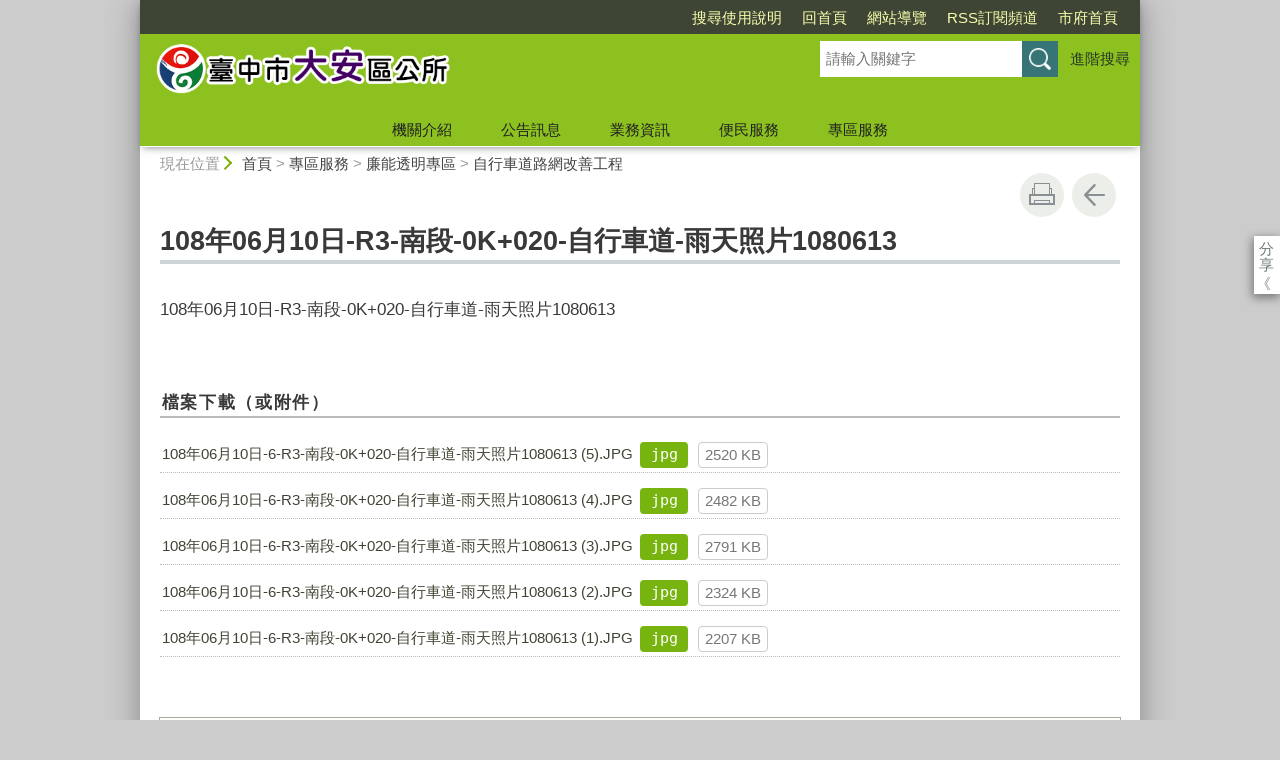

--- FILE ---
content_type: text/html; charset=utf-8
request_url: https://www.daan.taichung.gov.tw/1910456/post
body_size: 59838
content:

<!doctype html>
<html lang="zh-Hant" class="no-js">
<head>
    <base href="/1910456/post">
    <meta name="viewport" content="width=device-width, initial-scale=1">
    <meta name="google-signin-client_id" content="YOUR_CLIENT_ID.apps.googleusercontent.com">
    <meta charset="utf-8">
    <meta property="og:title" content="108年06月10日-R3-南段-0K+020-自行車道-雨天照片1080613" />
    <meta property="og:type" content="website" />
    <meta property="og:url" content="https://www.daan.taichung.gov.tw/983279/983447/1710322/自行車道路網改善工程/1910456" />
    <meta property="og:image" content="https://www.daan.taichung.gov.tw/mainData/images/sharefb.jpg" />
    <meta property="og:image:width" content="400" />
    <meta property="og:image:height" content="300" />
    <meta property="og:site_name" content="臺中市大安區公所" />
    <meta property="og:description" content="108年06月10日-R3-南段-0K+020-自行車道-雨天照片1080613" />

    <link rel="canonical" href="https://www.daan.taichung.gov.tw/983279/983447/1710322/自行車道路網改善工程/1910456">

    <title>臺中市大安區公所-自行車道路網改善工程-108年06月10日-R3-南段-0K+020-自行車道-雨天照片1080613</title>
    <link href="/unitData/css/layout.css" rel="stylesheet" type="text/css">
    <link href="/unitData/css/styleB.css" rel="stylesheet" type="text/css">
    <link href="/unitData/css/jStyle.css" rel="stylesheet" type="text/css">
    <link media="print" href="/unitData/css/print.css" rel="stylesheet" type="text/css">
    <script type="text/javascript" src="/Content/js/jquery-3.7.1.min.js"></script>
    <script src="/Content/jquery-ui-1.13.2/jquery-ui.min.js"></script>
    <link href="/Content/jquery-ui-1.13.2/jquery-ui.min.css" rel="stylesheet" />

    <link href="/unitData/vendor/scrolltable/jquery.scroltable.min.css" rel="stylesheet" type="text/css">
    <script type="text/javascript" src="/unitData/vendor/scrolltable/jquery.scroltable.min.js"></script>
    <link href="/unitData/css/table.css" rel="stylesheet" type="text/css">
    <link href="/unitData/css/custom.css" rel="stylesheet" type="text/css">

    <!--calendar js-->
    <link rel="stylesheet" type="text/css" href="/bureauData/css/calendar-win2k-1.css">
    <script type="text/javascript" src="/bureauData/js/calendar.js"></script>
    <script type="text/javascript" src="/bureauData/js/calendar-en.js"></script>
    <script type="text/javascript" src="/bureauData/js/calendar-big5-utf8.js"></script>
    <script type="text/javascript" src="/bureauData/js/calendar-setup.js"></script>
    

<!-- Global site tag (gtag.js) - Google Analytics -->
<script async src="https://www.googletagmanager.com/gtag/js?id=G-KD85MLKT2V"></script>
<script>
  window.dataLayer = window.dataLayer || [];
  function gtag(){dataLayer.push(arguments);}
  gtag('js', new Date());

  gtag('config', 'G-KD85MLKT2V');
</script>
    <script>
        (function (w, d, s, l, i) {
            w[l] = w[l] || []; w[l].push({
                'gtm.start':
                    new Date().getTime(), event: 'gtm.js'
            }); var f = d.getElementsByTagName(s)[0],
                j = d.createElement(s), dl = l != 'dataLayer' ? '&l=' + l : ''; j.async = true; j.src =
                    '//www.googletagmanager.com/gtm.js?id=' + i + dl; f.parentNode.insertBefore(j, f);
        })(window, document, 'script', 'dataLayer', 'GTM-TQRGQ2');</script>
</head>
<body>
    <a id="goCenter" class="goCenter" href="#center" tabindex="0">按Enter到主內容區</a>
    

<aside class="sidebar">
            <button aria-label="關閉" type="button" class="sidebarClose"></button>
</aside>

<div class="main">
    <header class="header" id="header">
        <a class="accesskey" href="#aU" id="aU" accesskey="U" title="網站標題區">:::</a>

<noscript>
    『您的瀏覽器不支援JavaScript功能，若網頁功能無法正常使用時，請開啟瀏覽器JavaScript狀態』
</noscript>
<script src="https://www.google.com/jsapi" type="text/javascript"></script>
<h1>
    <a title="臺中市大安區公所" href="http://www.daan.taichung.gov.tw/"><img src="/media/193889/logo3.png" alt="臺中市大安區公所"></a>
</h1>
<nav class="navigation" aria-label="navigation">
    <ul>
                <li>
                    <a href="http://www.im.taichung.gov.tw/23445/23454/23731/" title="搜尋使用說明(另開新視窗)" target="_blank">搜尋使用說明</a>
                </li>
                <li>
                    <a href="http://www.daan.taichung.gov.tw/" title="回首頁" target="_self">回首頁</a>
                </li>
                <li>
                    <a href="http://www.daan.taichung.gov.tw/983536/983608/" title="網站導覽" target="_self">網站導覽</a>
                </li>
                <li>
                    <a href="https://www.daan.taichung.gov.tw/983536/983626/" title="RSS訂閱頻道" target="_self">RSS訂閱頻道</a>
                </li>
                <li>
                    <a href="http://www.taichung.gov.tw/" title="市府首頁(另開新視窗)" target="_blank">市府首頁</a>
                </li>
    </ul>
</nav>






<section class="search">
    <div class="keywordHot">
        <ul>
        </ul>
    </div>
        <form id="frmsearch" action="https://www.daan.taichung.gov.tw/983536/983596/" method="get" target="_self" onsubmit="javascript: if (document.getElementById('q').value == '請輸入關鍵字') return false; doPost()">
            <input type="text" id="q" name="q" value="" placeholder="請輸入關鍵字" accesskey="S" title="網站搜尋" onkeyup="search(this)" />
            <input type="submit" id="" name="" value="查詢" title="查詢">
            <a class="btnAdv" href="https://www.google.com.tw/advanced_search?hl=zh-TW&as_q=&num=100&as_sitesearch=www.daan.taichung.gov.tw:10000" title="進階搜尋(另開新視窗)" target="_blank">進階搜尋</a>
        </form>
</section>
<button aria-label="選單" class="sidebarCtrl" title="選單">選單</button>
<button aria-label="查詢" class="searchCtrl" title="查詢">查詢</button>

<script>
    document.getElementById("header").style.backgroundImage = "url('')";
</script>
<nav class="menu" aria-label="menu">
    <ul>
                <li>
                    <a href="/983281/Normalnodelist" target="_self" title="機關介紹">機關介紹</a>
                            <ul>

                                    <li>
                                        <a href="/983279/983281/983283/2262963/post" target="_self" title="首長簡介">首長簡介</a>

                                    </li>
                                    <li>
                                        <a href="/983285/Nodelist" target="_self" title="認識大安">認識大安</a>

                                            <ul>
                                                    <li>
                                                        <a href="/983287/Lpsimplelist" target="_self" title="歷史沿革">歷史沿革</a>
                                                    </li>
                                                    <li>
                                                        <a href="/983289/Lpsimplelist" target="_self" title="地理環境">地理環境</a>
                                                    </li>
                                                    <li>
                                                        <a href="http://demographics.taichung.gov.tw/Demographic//Web/Demographic_22.aspx" target="_blank" title="人口概況(另開新視窗)">人口概況</a>
                                                    </li>
                                                    <li>
                                                        <a href="/983279/983281/983285/983293/1704620/post" target="_self" title="產業發展">產業發展</a>
                                                    </li>
                                                    <li>
                                                        <a href="/983295/Lpsimplelist" target="_self" title="民俗活動">民俗活動</a>
                                                    </li>
                                                    <li>
                                                        <a href="/1355723/Nodelist" target="_self" title="觀光休閒">觀光休閒</a>
                                                    </li>
                                                    <li>
                                                        <a href="/983279/983281/983285/1724719/1724738/post" target="_self" title="自然與人文">自然與人文</a>
                                                    </li>
                                                    <li>
                                                        <a href="/983422/EBookList" target="_self" title="線上電子書">線上電子書</a>
                                                    </li>
                                                    <li>
                                                        <a href="/2016273/Lpsimplelist" target="_self" title="大安鄉志78年版">大安鄉志78年版</a>
                                                    </li>
                                                    <li>
                                                        <a href="/983279/983281/983285/1355738/1355740/post" target="_self" title="本區相關雙語詞彙">本區相關雙語詞彙</a>
                                                    </li>
                                            </ul>
                                    </li>
                                    <li>
                                        <a href="/983279/983281/983297/1320332/post" target="_self" title="組織架構">組織架構</a>

                                    </li>
                                    <li>
                                        <a href="/983299/Lpsimplelist" target="_self" title="業務職掌">業務職掌</a>

                                    </li>
                                    <li>
                                        <a href="/983279/983281/983301/1320354/post" target="_self" title="機關位置">機關位置</a>

                                    </li>
                                    <li>
                                        <a href="/983279/983281/983303/1320357/post" target="_self" title="交通資訊">交通資訊</a>

                                    </li>
                                    <li>
                                        <a href="/983279/983281/983306/1320360/post" target="_self" title="服務時間">服務時間</a>

                                    </li>
                                    <li>
                                        <a href="/983279/983281/1726123/2606116/post" target="_self" title="未來展望">未來展望</a>

                                    </li>
                            </ul>

                </li>
                <li>
                    <a href="/983309/Normalnodelist" target="_self" title="公告訊息">公告訊息</a>
                            <ul>

                                    <li>
                                        <a href="/983312/Lpsimplelist" target="_self" title="最新消息">最新消息</a>

                                    </li>
                                    <li>
                                        <a href="/983315/Lpsimplelist" target="_self" title="最新活動">最新活動</a>

                                    </li>
                                    <li>
                                        <a href="/983318/Lpsimplelist" target="_self" title="招標資訊">招標資訊</a>

                                    </li>
                                    <li>
                                        <a href="/983279/983309/983321/3863493/post" target="_self" title="機關徵才">機關徵才</a>

                                    </li>
                                    <li>
                                        <a href="/983279/983309/983372/1321126/post" target="_self" title="政府公開資訊">政府公開資訊</a>

                                    </li>
                            </ul>

                </li>
                <li>
                    <a href="/983327/Normalnodelist" target="_self" title="業務資訊">業務資訊</a>
                            <ul>

                                    <li>
                                        <a href="/983336/Lpsimplelist" target="_self" title="施政計畫">施政計畫</a>

                                    </li>
                                    <li>
                                        <a href="/983348/Lpsimplelist" target="_self" title="預算及決算">預算及決算</a>

                                    </li>
                                    <li>
                                        <a href="/983330/Lpsimplelist" target="_self" title="重點業務介紹">重點業務介紹</a>

                                    </li>
                                    <li>
                                        <a href="/983333/Lpsimplelist" target="_self" title="市政重大政策宣導">市政重大政策宣導</a>

                                    </li>
                                    <li>
                                        <a href="/1725681/Lpsimplelist" target="_self" title="施政亮點與重要建設">施政亮點與重要建設</a>

                                    </li>
                                    <li>
                                        <a href="/2542057/Lpsimplelist" target="_self" title="機關辦理政策宣導之執行情形">機關辦理政策宣導之執行情形</a>

                                    </li>
                            </ul>

                </li>
                <li>
                    <a href="/983387/Normalnodelist" target="_self" title="便民服務">便民服務</a>
                            <ul>

                                    <li>
                                        <a href="https://talk.taichung.gov.tw/" target="_blank" title="市政信箱(另開新視窗)">市政信箱</a>

                                    </li>
                                    <li>
                                        <a href="https://eservices.taichung.gov.tw/" target="_blank" title="服務e櫃檯(另開新視窗)">服務e櫃檯</a>

                                    </li>
                                    <li>
                                        <a href="/983397/Lpsimplelist" target="_self" title="調解業務">調解業務</a>

                                    </li>
                                    <li>
                                        <a href="/983407/Lpsimplelist" target="_self" title="下載專區">下載專區</a>

                                    </li>
                                    <li>
                                        <a href="/983352/Lpsimplelist" target="_self" title="常見問答">常見問答</a>

                                    </li>
                                    <li>
                                        <a href="/983279/983387/983412/1321446/post" target="_self" title="里長介紹">里長介紹</a>

                                    </li>
                                    <li>
                                        <a href="/983279/983387/1483458/1483487/post" target="_self" title="社區發展協會理事長、常務監事、總幹事介紹">社區發展協會理事長、常務監事、總幹事介紹</a>

                                    </li>
                                    <li>
                                        <a href="/1475684/Lpsimplelist" target="_self" title="歷任鄉長及鄉民代表主席、副主席">歷任鄉長及鄉民代表主席、副主席</a>

                                    </li>
                                    <li>
                                        <a href="https://www.facebook.com/%E8%87%BA%E4%B8%AD%E5%B8%82%E5%A4%A7%E5%AE%89%E5%8D%80%E5%85%AC%E6%89%80-506754166074824/" target="_blank" title="大安區公所粉絲頁(另開新視窗)">大安區公所粉絲頁</a>

                                    </li>
                                    <li>
                                        <a href="/983417/Lpsimplelist" target="_self" title="各機關電話">各機關電話</a>

                                    </li>
                                    <li>
                                        <a href="/983427/Lpsimplelist" target="_self" title="活動相簿">活動相簿</a>

                                    </li>
                                    <li>
                                        <a href="/983432/lpvedio" target="_self" title="影音專區">影音專區</a>

                                    </li>
                                    <li>
                                        <a href="/983442/Lpsimplelist" target="_self" title="相關連結">相關連結</a>

                                    </li>
                            </ul>

                </li>
                <li>
                    <a href="/983447/Normalnodelist" target="_self" title="專區服務">專區服務</a>
                            <ul>

                                    <li>
                                        <a href="/2168885/Nodelist" target="_self" title="統計專區">統計專區</a>

                                            <ul>
                                                    <li>
                                                        <a href="https://govstat.taichung.gov.tw/TCSTAT/Page/kcg13b.aspx" target="_blank" title="公務統計方案(另開新視窗)">公務統計方案</a>
                                                    </li>
                                                    <li>
                                                        <a href="https://govstat.taichung.gov.tw/TCSTAT/page/kcg08.aspx" target="_blank" title="公務統計報表(另開新視窗)">公務統計報表</a>
                                                    </li>
                                                    <li>
                                                        <a href="/983279/983447/2168885/2168892/2679621/post" target="_self" title="預告統計資料發布時間表">預告統計資料發布時間表</a>
                                                    </li>
                                                    <li>
                                                        <a href="/2168893/Lpsimplelist" target="_self" title="統計刊物">統計刊物</a>
                                                    </li>
                                                    <li>
                                                        <a href="/2168895/Lpsimplelist" target="_self" title="統計分析及通報">統計分析及通報</a>
                                                    </li>
                                                    <li>
                                                        <a href="/2563011/Lpsimplelist" target="_self" title="視覺化互動式統計圖表">視覺化互動式統計圖表</a>
                                                    </li>
                                                    <li>
                                                        <a href="https://www.dbas.taichung.gov.tw/16985/Normalnodelist" target="_blank" title="統計相關網站連結(另開新視窗)">統計相關網站連結</a>
                                                    </li>
                                                    <li>
                                                        <a href="/3397373/Nodelist" target="_self" title="性別統計專區">性別統計專區</a>
                                                    </li>
                                            </ul>
                                    </li>
                                    <li>
                                        <a href="/983452/Nodelist" target="_self" title="防災專區">防災專區</a>

                                            <ul>
                                                    <li>
                                                        <a href="/1404267/Lpsimplelist" target="_self" title="防災宣導">防災宣導</a>
                                                    </li>
                                                    <li>
                                                        <a href="/1986434/Lpsimplelist" target="_self" title="地震演練專區">地震演練專區</a>
                                                    </li>
                                                    <li>
                                                        <a href="/1686795/Lpsimplelist" target="_self" title="相關災害防救網站連結">相關災害防救網站連結</a>
                                                    </li>
                                                    <li>
                                                        <a href="/983279/983447/983452/1703810/1704058/post" target="_self" title="大安區災害應變中心資訊">大安區災害應變中心資訊</a>
                                                    </li>
                                                    <li>
                                                        <a href="/983458/Lpsimplelist" target="_self" title="大安區災害應變中心流程">大安區災害應變中心流程</a>
                                                    </li>
                                                    <li>
                                                        <a href="/983279/983447/983452/983464/1381653/post" target="_self" title="大安區簡易疏散避難地圖">大安區簡易疏散避難地圖</a>
                                                    </li>
                                                    <li>
                                                        <a href="/1680098/Lpsimplelist" target="_self" title="大安區避難收容處所資訊">大安區避難收容處所資訊</a>
                                                    </li>
                                                    <li>
                                                        <a href="/2142208/Lpsimplelist" target="_self" title="大安區防災整備及應變作為">大安區防災整備及應變作為</a>
                                                    </li>
                                                    <li>
                                                        <a href="/983279/983447/983452/1703818/1704135/post" target="_self" title="大安區災害防救相關計畫及法規">大安區災害防救相關計畫及法規</a>
                                                    </li>
                                                    <li>
                                                        <a href="/983279/983447/983452/983470/1322638/post" target="_self" title="臺中市區級災害應變中心作業要點">臺中市區級災害應變中心作業要點</a>
                                                    </li>
                                                    <li>
                                                        <a href="/2803303/Lpsimplelist" target="_self" title="防災社區推動">防災社區推動</a>
                                                    </li>
                                                    <li>
                                                        <a href="/2803306/Nodelist" target="_self" title="轄區機關通訊連結">轄區機關通訊連結</a>
                                                    </li>
                                                    <li>
                                                        <a href="/983279/983447/983452/3222538/3305492/post" target="_self" title="防救災物資">防救災物資</a>
                                                    </li>
                                            </ul>
                                    </li>
                                    <li>
                                        <a href="/1699669/Nodelist" target="_self" title="內部控制">內部控制</a>

                                            <ul>
                                                    <li>
                                                        <a href="/983279/983447/1699669/1699672/1706032/post" target="_self" title="內部控制制度">內部控制制度</a>
                                                    </li>
                                                    <li>
                                                        <a href="/983279/983447/1699669/1699930/1706048/post" target="_self" title="相關法令">相關法令</a>
                                                    </li>
                                            </ul>
                                    </li>
                                    <li>
                                        <a href="/983482/Nodelist" target="_self" title="檔案應用專區">檔案應用專區</a>

                                            <ul>
                                                    <li>
                                                        <a href="/983488/Lpsimplelist" target="_self" title="申辦服務">申辦服務</a>
                                                    </li>
                                                    <li>
                                                        <a href="/983279/983447/983482/983494/1322918/post" target="_self" title="收費標準">收費標準</a>
                                                    </li>
                                                    <li>
                                                        <a href="/983500/Lpsimplelist" target="_self" title="檔案連結">檔案連結</a>
                                                    </li>
                                                    <li>
                                                        <a href="/2389756/Lpsimplelist" target="_self" title="檔案應用活動宣導">檔案應用活動宣導</a>
                                                    </li>
                                            </ul>
                                    </li>
                                    <li>
                                        <a href="/983506/Lpsimplelist" target="_self" title="國民年金專區">國民年金專區</a>

                                    </li>
                                    <li>
                                        <a href="/983476/Lpsimplelist" target="_self" title="長青學苑專區">長青學苑專區</a>

                                    </li>
                                    <li>
                                        <a href="/1710322/Nodelist" target="_self" title="廉能透明專區">廉能透明專區</a>

                                    </li>
                                    <li>
                                        <a href="/2155978/Lpsimplelist" target="_self" title="公寓大廈事務專區">公寓大廈事務專區</a>

                                    </li>
                                    <li>
                                        <a href="/2164158/Lpsimplelist" target="_self" title="廉政宣導資料專區">廉政宣導資料專區</a>

                                    </li>
                                    <li>
                                        <a href="/2168935/Lpsimplelist" target="_self" title="公職人員及關係人補助或交易身分關係公開專區">公職人員及關係人補助或交易身分關係公開專區</a>

                                    </li>
                                    <li>
                                        <a href="/983279/983447/2455581/2455584/Lpsimplelist" target="_self" title="生態檢核專區">生態檢核專區</a>

                                            <ul>
                                                    <li>
                                                        <a href="/2455584/Lpsimplelist" target="_self" title="108年度臺中市大安區觀海橋及串聯高美自行車道路網改善工程">108年度臺中市大安區觀海橋及串聯高美自行車道路網改善工程</a>
                                                    </li>
                                            </ul>
                                    </li>
                                    <li>
                                        <a href="/2536843/Nodelist" target="_self" title="性別主流化專區">性別主流化專區</a>

                                            <ul>
                                                    <li>
                                                        <a href="/983279/983447/2536843/2536849/2538494/post" target="_self" title="性別平等專案小組">性別平等專案小組</a>
                                                    </li>
                                                    <li>
                                                        <a href="/2536854/Lpsimplelist" target="_self" title="性別統計與分析">性別統計與分析</a>
                                                    </li>
                                                    <li>
                                                        <a href="/983279/983447/2536843/2536855/2538512/post" target="_self" title="性別預算">性別預算</a>
                                                    </li>
                                                    <li>
                                                        <a href="/2536856/Lpsimplelist" target="_self" title="性別主流化執行成果">性別主流化執行成果</a>
                                                    </li>
                                                    <li>
                                                        <a href="/2536857/Lpsimplelist" target="_self" title="性別意識培力">性別意識培力</a>
                                                    </li>
                                                    <li>
                                                        <a href="/2536859/Lpsimplelist" target="_self" title="性別影響評估">性別影響評估</a>
                                                    </li>
                                                    <li>
                                                        <a href="/2536860/Lpsimplelist" target="_self" title="CEDAW與性別平等宣導">CEDAW與性別平等宣導</a>
                                                    </li>
                                                    <li>
                                                        <a href="/2536863/Lpsimplelist" target="_self" title="性別相關法規">性別相關法規</a>
                                                    </li>
                                                    <li>
                                                        <a href="/983279/983447/2536843/2536865/2761130/post" target="_self" title="其他">其他</a>
                                                    </li>
                                            </ul>
                                    </li>
                                    <li>
                                        <a href="/2812771/Lpsimplelist" target="_self" title="300億元中央擴大租金補貼專案">300億元中央擴大租金補貼專案</a>

                                    </li>
                                    <li>
                                        <a href="/3548730/Lpsimplelist" target="_self" title="性騷擾與職場霸凌防治專區">性騷擾與職場霸凌防治專區</a>

                                    </li>
                                    <li>
                                        <a href="/983279/983447/3626680/3740741/post" target="_self" title="員工專區">員工專區</a>

                                    </li>
                                    <li>
                                        <a href="/3778671/Lpsimplelist" target="_self" title="社造專區">社造專區</a>

                                    </li>
                            </ul>

                </li>
    </ul>
</nav>

    </header>

    <section class="navbar">
        <!--行動版才有，取代瀏覽路徑-->
        <h2>
108年06月10日-R3-南段-0K+020-自行車道-雨天照片1080613
        </h2>
        <div class="back">
            <a href="javascript:history.go(-1)">返回</a>
        </div>
        <noscript>
            <div class="back">
                『您的瀏覽器不支援JavaScript功能，若網頁功能無法正常使用時，請開啟瀏覽器JavaScript狀態』
            </div>
        </noscript>
    </section>
    <div class="center" id="center">
        <a class="accesskey" href="#aC" id="aC" accesskey="C" title="主要內容區">:::</a>
        <section class="friendly">
            <!--行動版隱藏此區-->
            <section class="path">
                
    <span class="before">現在位置</span>
            <a href="http://www.daan.taichung.gov.tw/" title="Home">首頁</a>
> <a href="/983447/Normalnodelist" title="專區服務" target="_self" >專區服務</a>
> <a href="/1710322/Nodelist" title="廉能透明專區" target="_self" >廉能透明專區</a>
> <a href="/1710344/Lpsimplelist" title="自行車道路網改善工程" target="_self" >自行車道路網改善工程</a>

            </section>
            <section class="function">
                <ul>
                                        <li>
                        <a class="print" href="javascript:window.print();" title="友善列印" role="button">友善列印</a>
                        <noscript>
                            當script無法執行時，請點選瀏覽器功能選單檔案／列印來列印網頁
                            <style>
                                .function li {
                                    height: auto;
                                }

                                    .function li a {
                                        display: inline-block;
                                        vertical-align: top;
                                    }
                            </style>
                        </noscript>
                    </li>
                    
                    <li>
                        <a class="back" href="javascript:history.back();" role="button">回上一頁</a>
                        <noscript>
                            您的瀏覽器不支援JavaScript功能，若網頁功能無法正常使用時，請開啟瀏覽器JavaScript狀態
                        </noscript>
                    </li>
                </ul>
                <!-- /.function-->
            </section>
            <!-- /.friendly-->
        </section>
        
<div id="media">
</div>


<section class="share">
    <style>
        .share a:focus span {
            border: 2px solid #fc3;
        }
    </style>
    <span>分享</span>
    <ul>
        <li>
            <a target="_blank" title="分享到facebook (另開新視窗)" href="https://www.facebook.com/sharer.php?u=https://www.daan.taichung.gov.tw/1910456/post">
                <img src="/bureauData/images/share_facebook.png" alt="">
                Facebook
            </a>
        </li>
        <li>
            <a target="_blank" title="分享到Twitter (另開新視窗)" href="https://twitter.com/share?text=108年06月10日-R3-南段-0K+020-自行車道-雨天照片1080613&url=https://www.daan.taichung.gov.tw/1910456/post">
                <img src="/bureauData/images/share_x.jpg" alt="">
                Twitter
            </a>
        </li>
        <li>
            <a title="分享到 LINE(另開新視窗)" href="https://social-plugins.line.me/lineit/share?url=https://www.daan.taichung.gov.tw/1910456/post&text=108年06月10日-R3-南段-0K+020-自行車道-雨天照片1080613&from=line_scheme" target="_blank">
                <img src="/bureauData/images/share_line.png" alt="">
                LINE
            </a>
        </li>
    </ul>
</section>
        <header>
            <h2>108年06月10日-R3-南段-0K+020-自行車道-雨天照片1080613</h2>
        </header>

<!--CP Start-->
    <article id="cpArticle" class="cpArticle">
        


        <p>108年06月10日-R3-南段-0K+020-自行車道-雨天照片1080613</p>
                    </article>
<!--CP End-->



<section class="attachment">
    <h3>檔案下載（或附件）</h3>
    <ul class="filename">
            <li>
                <a href="/media/443729/108年06月10日-6-r3-南段-0kplus020-自行車道-雨天照片1080613-5.jpg" title="108年06月10日-6-R3-南段-0K+020-自行車道-雨天照片1080613 (5).JPG (另開新視窗)" target="_blank">108年06月10日-6-R3-南段-0K+020-自行車道-雨天照片1080613 (5).JPG</a>
                <span class="fileType jpg" title="jpg">jpg</span>
                <span class="fileSize">2520 KB</span>
            </li>
            <li>
                <a href="/media/443728/108年06月10日-6-r3-南段-0kplus020-自行車道-雨天照片1080613-4.jpg" title="108年06月10日-6-R3-南段-0K+020-自行車道-雨天照片1080613 (4).JPG (另開新視窗)" target="_blank">108年06月10日-6-R3-南段-0K+020-自行車道-雨天照片1080613 (4).JPG</a>
                <span class="fileType jpg" title="jpg">jpg</span>
                <span class="fileSize">2482 KB</span>
            </li>
            <li>
                <a href="/media/443727/108年06月10日-6-r3-南段-0kplus020-自行車道-雨天照片1080613-3.jpg" title="108年06月10日-6-R3-南段-0K+020-自行車道-雨天照片1080613 (3).JPG (另開新視窗)" target="_blank">108年06月10日-6-R3-南段-0K+020-自行車道-雨天照片1080613 (3).JPG</a>
                <span class="fileType jpg" title="jpg">jpg</span>
                <span class="fileSize">2791 KB</span>
            </li>
            <li>
                <a href="/media/443726/108年06月10日-6-r3-南段-0kplus020-自行車道-雨天照片1080613-2.jpg" title="108年06月10日-6-R3-南段-0K+020-自行車道-雨天照片1080613 (2).JPG (另開新視窗)" target="_blank">108年06月10日-6-R3-南段-0K+020-自行車道-雨天照片1080613 (2).JPG</a>
                <span class="fileType jpg" title="jpg">jpg</span>
                <span class="fileSize">2324 KB</span>
            </li>
            <li>
                <a href="/media/443725/108年06月10日-6-r3-南段-0kplus020-自行車道-雨天照片1080613-1.jpg" title="108年06月10日-6-R3-南段-0K+020-自行車道-雨天照片1080613 (1).JPG (另開新視窗)" target="_blank">108年06月10日-6-R3-南段-0K+020-自行車道-雨天照片1080613 (1).JPG</a>
                <span class="fileType jpg" title="jpg">jpg</span>
                <span class="fileSize">2207 KB</span>
            </li>
    </ul>
</section>

<section class="pubInfo">
    <ul>
            <li>
                市府分類：
                <em>一般行政</em>
            </li>
                    <li>
                最後異動日期：
                <em>2019-07-09</em>
            </li>
        <li>
            發布日期：
            <em>2019-07-09</em>
        </li>
            <li>
                發布單位：
                    <em>臺中市大安區公所</em>
            </li>
        <li>
            點閱次數：
            <em>634</em>
        </li>
    </ul>
</section>



<style>
    .cpArticle table {
        margin: 0;
    }
</style>
<script>
    var _window = $(window);
    // /*------------------------------------*/
    // ///////table 加上響應式table wrapper/////
    // /*------------------------------------*/

    $('table').each(function (index, el) {
        //判斷沒有table_list
        if ($(this).parents('.table_list').length == 0 && $(this).parents('.fix_th_table').length == 0 && $(this).parent('form').length == 0) {
            $(this).scroltable();
        }
    });
    // tablearrow arrow，為了設定箭頭
    $('.scroltable-nav-left').append('<div class="tablearrow_left" style="display:none;"></div>');
    $('.scroltable-nav-right').append('<div class="tablearrow_right"  style="display:none;"></div>');
    // 固定版頭
    function table_Arrow() {
        if ($('table').parents('.table_list').length == 0 && $('table').parents('.fix_th_table').length == 0 && $(this).parent('form').length == 0) {
            if ($('.scroltable-wrapper').length > 0) {
                var stickyArrowTop = Math.floor($('.scroltable-wrapper').offset().top),
                    thisScroll = Math.floor($(this).scrollTop());
                
                if (thisScroll > stickyArrowTop - 230) {
                    $('.scroltable-wrapper .tablearrow_left').css('display', 'block');
                    $('.scroltable-wrapper .tablearrow_left').css({ "top": thisScroll - stickyArrowTop + 220 }, 100, 'easeOutQuint');
                    $('.scroltable-wrapper .tablearrow_right').css('display', 'block');
                    $('.scroltable-wrapper .tablearrow_right').css({ "top": thisScroll - stickyArrowTop + 220 }, 100, 'easeOutQuint');
                } else {
                    $('.scroltable-wrapper .tablearrow_left').css({
                        top: '10px',
                        display: 'none'
                    });
                    $('.scroltable-wrapper .tablearrow_right').css({
                        top: '10px',
                        display: 'none'
                    });
                }
            }
        }
    }
    $(window).scroll(function (event) {
        table_Arrow();
    });
    var scrollTimer;
    _window.scroll(function () {
        clearTimeout(scrollTimer);
        scrollTimer = setTimeout(function () {
            table_Arrow();
        }, 50);
    });
</script>
    </div>
    <footer class="footer">
        <a class="accesskey" href="#aZ" id="aZ" accesskey="Z" title="頁尾區">:::</a>


<button aria-label="收合/展開" type="button" class="fatfootCtrl" aria-expanded="false"/>收合</button>
<nav aria-label="fatfooter">
    <ul>
                <li>
                    <a href="/983281/Normalnodelist" target="_self" title="機關介紹">機關介紹</a>
                            <ul>
                                    <li>
                                        <a href="/983279/983281/983283/2262963/post" target="_self" title="首長簡介">首長簡介</a>
                                    </li>
                                    <li>
                                        <a href="/983285/Nodelist" target="_self" title="認識大安">認識大安</a>
                                    </li>
                                    <li>
                                        <a href="/983279/983281/983297/1320332/post" target="_self" title="組織架構">組織架構</a>
                                    </li>
                                    <li>
                                        <a href="/983299/Lpsimplelist" target="_self" title="業務職掌">業務職掌</a>
                                    </li>
                                    <li>
                                        <a href="/983279/983281/983301/1320354/post" target="_self" title="機關位置">機關位置</a>
                                    </li>
                                    <li>
                                        <a href="/983279/983281/983303/1320357/post" target="_self" title="交通資訊">交通資訊</a>
                                    </li>
                                    <li>
                                        <a href="/983279/983281/983306/1320360/post" target="_self" title="服務時間">服務時間</a>
                                    </li>
                                    <li>
                                        <a href="/983279/983281/1726123/2606116/post" target="_self" title="未來展望">未來展望</a>
                                    </li>
                            </ul>

                </li>
                <li>
                    <a href="/983309/Normalnodelist" target="_self" title="公告訊息">公告訊息</a>
                            <ul>
                                    <li>
                                        <a href="/983312/Lpsimplelist" target="_self" title="最新消息">最新消息</a>
                                    </li>
                                    <li>
                                        <a href="/983315/Lpsimplelist" target="_self" title="最新活動">最新活動</a>
                                    </li>
                                    <li>
                                        <a href="/983318/Lpsimplelist" target="_self" title="招標資訊">招標資訊</a>
                                    </li>
                                    <li>
                                        <a href="/983279/983309/983321/3863493/post" target="_self" title="機關徵才">機關徵才</a>
                                    </li>
                                    <li>
                                        <a href="/983279/983309/983372/1321126/post" target="_self" title="政府公開資訊">政府公開資訊</a>
                                    </li>
                            </ul>

                </li>
                <li>
                    <a href="/983327/Normalnodelist" target="_self" title="業務資訊">業務資訊</a>
                            <ul>
                                    <li>
                                        <a href="/983336/Lpsimplelist" target="_self" title="施政計畫">施政計畫</a>
                                    </li>
                                    <li>
                                        <a href="/983348/Lpsimplelist" target="_self" title="預算及決算">預算及決算</a>
                                    </li>
                                    <li>
                                        <a href="/983330/Lpsimplelist" target="_self" title="重點業務介紹">重點業務介紹</a>
                                    </li>
                                    <li>
                                        <a href="/983333/Lpsimplelist" target="_self" title="市政重大政策宣導">市政重大政策宣導</a>
                                    </li>
                                    <li>
                                        <a href="/1725681/Lpsimplelist" target="_self" title="施政亮點與重要建設">施政亮點與重要建設</a>
                                    </li>
                                    <li>
                                        <a href="/2542057/Lpsimplelist" target="_self" title="機關辦理政策宣導之執行情形">機關辦理政策宣導之執行情形</a>
                                    </li>
                            </ul>

                </li>
                <li>
                    <a href="/983387/Normalnodelist" target="_self" title="便民服務">便民服務</a>
                            <ul>
                                    <li>
                                        <a href="https://talk.taichung.gov.tw/" target="_blank" title="市政信箱(另開新視窗)">市政信箱</a>
                                    </li>
                                    <li>
                                        <a href="https://eservices.taichung.gov.tw/" target="_blank" title="服務e櫃檯(另開新視窗)">服務e櫃檯</a>
                                    </li>
                                    <li>
                                        <a href="/983397/Lpsimplelist" target="_self" title="調解業務">調解業務</a>
                                    </li>
                                    <li>
                                        <a href="/983407/Lpsimplelist" target="_self" title="下載專區">下載專區</a>
                                    </li>
                                    <li>
                                        <a href="/983352/Lpsimplelist" target="_self" title="常見問答">常見問答</a>
                                    </li>
                                    <li>
                                        <a href="/983279/983387/983412/1321446/post" target="_self" title="里長介紹">里長介紹</a>
                                    </li>
                                    <li>
                                        <a href="/983279/983387/1483458/1483487/post" target="_self" title="社區發展協會理事長、常務監事、總幹事介紹">社區發展協會理事長、常務監事、總幹事介紹</a>
                                    </li>
                                    <li>
                                        <a href="/1475684/Lpsimplelist" target="_self" title="歷任鄉長及鄉民代表主席、副主席">歷任鄉長及鄉民代表主席、副主席</a>
                                    </li>
                                    <li>
                                        <a href="https://www.facebook.com/%E8%87%BA%E4%B8%AD%E5%B8%82%E5%A4%A7%E5%AE%89%E5%8D%80%E5%85%AC%E6%89%80-506754166074824/" target="_blank" title="大安區公所粉絲頁(另開新視窗)">大安區公所粉絲頁</a>
                                    </li>
                                    <li>
                                        <a href="/983417/Lpsimplelist" target="_self" title="各機關電話">各機關電話</a>
                                    </li>
                                    <li>
                                        <a href="/983427/Lpsimplelist" target="_self" title="活動相簿">活動相簿</a>
                                    </li>
                                    <li>
                                        <a href="/983432/lpvedio" target="_self" title="影音專區">影音專區</a>
                                    </li>
                                    <li>
                                        <a href="/983442/Lpsimplelist" target="_self" title="相關連結">相關連結</a>
                                    </li>
                            </ul>

                </li>
                <li>
                    <a href="/983447/Normalnodelist" target="_self" title="專區服務">專區服務</a>
                            <ul>
                                    <li>
                                        <a href="/2168885/Nodelist" target="_self" title="統計專區">統計專區</a>
                                    </li>
                                    <li>
                                        <a href="/983452/Nodelist" target="_self" title="防災專區">防災專區</a>
                                    </li>
                                    <li>
                                        <a href="/1699669/Nodelist" target="_self" title="內部控制">內部控制</a>
                                    </li>
                                    <li>
                                        <a href="/983482/Nodelist" target="_self" title="檔案應用專區">檔案應用專區</a>
                                    </li>
                                    <li>
                                        <a href="/983506/Lpsimplelist" target="_self" title="國民年金專區">國民年金專區</a>
                                    </li>
                                    <li>
                                        <a href="/983476/Lpsimplelist" target="_self" title="長青學苑專區">長青學苑專區</a>
                                    </li>
                                    <li>
                                        <a href="/1710322/Nodelist" target="_self" title="廉能透明專區">廉能透明專區</a>
                                    </li>
                                    <li>
                                        <a href="/2155978/Lpsimplelist" target="_self" title="公寓大廈事務專區">公寓大廈事務專區</a>
                                    </li>
                                    <li>
                                        <a href="/2164158/Lpsimplelist" target="_self" title="廉政宣導資料專區">廉政宣導資料專區</a>
                                    </li>
                                    <li>
                                        <a href="/2168935/Lpsimplelist" target="_self" title="公職人員及關係人補助或交易身分關係公開專區">公職人員及關係人補助或交易身分關係公開專區</a>
                                    </li>
                                    <li>
                                        <a href="/983279/983447/2455581/2455584/Lpsimplelist" target="_self" title="生態檢核專區">生態檢核專區</a>
                                    </li>
                                    <li>
                                        <a href="/2536843/Nodelist" target="_self" title="性別主流化專區">性別主流化專區</a>
                                    </li>
                                    <li>
                                        <a href="/2812771/Lpsimplelist" target="_self" title="300億元中央擴大租金補貼專案">300億元中央擴大租金補貼專案</a>
                                    </li>
                                    <li>
                                        <a href="/3548730/Lpsimplelist" target="_self" title="性騷擾與職場霸凌防治專區">性騷擾與職場霸凌防治專區</a>
                                    </li>
                                    <li>
                                        <a href="/983279/983447/3626680/3740741/post" target="_self" title="員工專區">員工專區</a>
                                    </li>
                                    <li>
                                        <a href="/3778671/Lpsimplelist" target="_self" title="社造專區">社造專區</a>
                                    </li>
                            </ul>

                </li>
    </ul>
</nav>
    <ul class="qrcode">
            <li><img src="/media/709822/臺中市大安區公所qrcode圖片.png" alt="臺中市大安區公所qrcode圖片.png"></li>
    </ul>
                <div class="deco" style="margin-top:-250px">
                    <img src="/media/190955/fatfooter.jpg" alt="">
                </div>
<section>
    <ul>
                <li>
                    <a href="/1323902/post" title="隱私權政策" target="_self">隱私權政策</a>
                </li>
                <li>
                    <a href="/1323910/post" title="資訊安全政策" target="_self">資訊安全政策</a>
                </li>
                <li>
                    <a href="/1323906/post" title="政府網站資料開放宣告" target="_self">政府網站資料開放宣告</a>
                </li>
                <li>
                    <a href="http://www.daan.taichung.gov.tw/983279/983281/983299/" title="各課室聯絡方式" target="_self">各課室聯絡方式</a>
                </li>
                <li>
                    <a href="http://www.daan.taichung.gov.tw/983279/983281/983301/" title="機關位置" target="_self">機關位置</a>
                </li>
    </ul>
    
<p><span>臺中市大安區公所　 439011臺中市大安區中庄里中山南路356號</span></p>
<p>市話總機：04-26713511 </p>
<p>上班時間：週一~週五 08：00~12：00、13：00~17：00(國定假日除外)</p>
<p>中午不打烊為民服務課室：民政課、人文課、社會課、農建課、秘書室，歡迎民眾多加利用。（中午12：00〜13：00 ）(因疫情因素暫停本項服務)</p>
<p>【臺中市大安區公所員工職場霸凌專線】04-26713511#507 信箱cyy0717@taichung.gov.tw 處理單位:人事室</p>
<p>統一編號：05794232</p>
<p>建議使用 IE9.0 或 Firefox 瀏覽器或 Google Chrome 瀏覽器，建議瀏覽解析度為 1024 x 768</p>                <span class="visitor">瀏覽人次<em>430563</em></span>
            <span class="update">更新日期<em>115年1月15日</em></span>
            <p class="markA">
            <a target="_blank" href="https://accessibility.moda.gov.tw/Applications/Detail?category=20240612134851" title="無障礙網站(另開新視窗)"><img src="/unitData/publicData/accessibilityA.png" alt="通過A檢測等級無障礙網頁檢測"></a>
        </p>
            <p class="egov">
            <a target="_blank" href="https://www.gov.tw/Default.aspx" title="我的E政府(另開新視窗)"><img src="/mainData/images/egov.png" alt="我的E政府網站"></a>
        </p>
</section>

    </footer>
</div>


    <button aria-label="gotop" type="button" class="goTop" title="至頁頂">至頁頂</button>
    <script type="text/javascript" src="/unitData/js/effect.js"></script>
    <script type="text/javascript" src="/unitData/js/slide.js"></script>
    <script type="text/javascript" src="/unitData/js/custom.js"></script>

    <script src="/DependencyHandler.axd?s=L0NvbnRlbnQvanMvanF1ZXJ5LTMuNy4xLm1pbi5qczsvdW5pdERhdGEvanMvcndkVGFibGUuanM7L3VuaXREYXRhL2pzL2pxdWVyeS5qc2Nyb2xsLmpzOw&amp;t=Javascript&amp;cdv=2025122401" type="text/javascript"></script>

    <script>
        $(function () {
                
                    //設定中文語系
                    $.datepicker.regional['zh-TW'] = {
                        dayNames:["星期日", "星期一", "星期二", "星期三", "星期四", "星期五", "星期六"],
                    dayNamesMin:["日", "一", "二", "三", "四", "五", "六"],
                    monthNames:["一月", "二月", "三月", "四月", "五月", "六月", "七月", "八月", "九月", "十月", "十一月", "十二月"],
                    monthNamesShort:["一月", "二月", "三月", "四月", "五月", "六月", "七月", "八月", "九月", "十月", "十一月", "十二月"],
                    prevText: "上月",
                    nextText: "次月",
                    weekHeader: "週"
                    };
                    //將預設語系設定為中文
            $.datepicker.setDefaults($.datepicker.regional["zh-TW"]);
                

            $(".datepicker").datepicker({
				dateFormat: 'yy-mm-dd',
                changeMonth : true,
				changeYear : true,
				showMonthAfterYear : true
            });
        })
    </script>
</body>
</html>



--- FILE ---
content_type: text/css
request_url: https://www.daan.taichung.gov.tw/unitData/css/menu.css
body_size: 4975
content:
.header .menu {
  clear: both;
  margin: 0 auto;
  z-index: 8888;
}
.header .menu > ul {
  padding: 0;
  font-size: 1em;
  line-height: 1.25;
  text-align: center;
}
.header .menu > ul > li {
  display: inline-block;
  min-width: 7em;
}
.header .menu > ul > li > a {
  padding: 0 0.9em;
  height: 2.2em;
  line-height: 2.3em;
}
.header .menu > ul > li > a:hover,
.header .menu > ul > li > a:focus {
  background-color: var(--menu_top_a_hover_bgc);
  color: var(--menu_a_hover_color);
}
.header .menu > ul > li:hover > a {
  background-color: var(--menu_top_a_hover_bgc);
  color: var(--menu_a_hover_color);
}
.header .menu > ul ul {
  background-color: var(--menu_bgc);
}
.header .menu li {
  position: relative;
}
.header .menu li.hasChild > ul {
  z-index: 999;
}
.header .menu li a {
  display: block;
  outline: none;
  text-decoration: none;
  color: var(--menu_a_color);
}
.header .menu li a:hover,
.header .menu li a:focus {
  background-color: var(--menu_a_hover_bgc);
  color: var(--menu_a_hover_color);
}
.header .menu li:hover > a {
  color: var(--menu_a_hover_color);
  background-color: var(--menu_a_hover_bgc);
}
.header .menu li ul {
  display: none;
  position: absolute;top: auto;left: 0;overflow: visible;
  width: 170px;padding: 0;margin-top: -2px;
  font-size: 1em;text-align: left;
  background: var(--menu_bgc);
  /* border: 1px solid var(--menu_bdr_color); */
  box-shadow: var(--menu_shadow_color) 0 5px 12px;
}
.header .menu li ul ul {
  top: 0;left: 170px;margin-top: -1px;
}
.header .menu li li {
  border-top: 1px solid var(--menu_bdr_color);
}
.header .menu li li a {
  padding: 0.5em 0.6em;
}
.header .menu li li:first-child {
  border: none;
}
.header .menu li li.hasChild > a {
  padding-right: 2em;
}
.header .menu li li.hasChild > a::after {
  content: '';
  position: absolute;
  right: 10px;
  top: 0.9em;
  width: 10px;
  height: 10px;
  transform: rotate(45deg);
  border-style: solid;
  border-width: 3px;
  border-color: var(--menu_a_after_tinge);
  border-bottom: none;
  border-left: none;
}
.header .menu li li.hasChild:hover > a::after,
.header .menu li li.hasChild > a:hover::after,
.header .menu li li.hasChild > a:focus::after {
  border-color: var(--menu_a_hover_color);
}


/* megaMenu */
.header .megaMenu {
  position: relative;
}
.header .megaMenu li {
  position: static;
  line-height: 1.25;
}
.header .megaMenu li a {
  display: block;
  outline: none;
  text-decoration: none;
}
.header .megaMenu > ul {
  text-align: center;
  font-size: 16px;
  line-height: 1.25;
}
.header .megaMenu > ul > li {
  display: inline-block;
  min-width: 5em;
}
/* 第二層 */
.header .megaMenu > ul > li ul {
  width: 90%;
  margin: 0 auto;
}
.header .megaMenu > ul > li > a {
  padding: 0 0.9em;
  height: 2.2em; line-height: 2.3em;
  color: var(--menu_a_color);
}
.header .megaMenu > ul > li > a:hover, .header .megaMenu > ul > li > a:focus {
  background-color: var(--menu_top_a_hover_bgc);
  color: var(--menu_a_hover_color);
}
.header .megaMenu > ul > li:hover > a {
  background-color: var(--menu_top_a_hover_bgc);
  color: var(--menu_a_hover_color);
}
.header .megaMenu > ul > li > ul {
  display: none;
  position: absolute;
  top: auto;
  left: 50%;
  width: 92%;
  margin-top: 0;
  margin-left: -48%;
  padding: 0.6em 2%;
  text-align: left;
  overflow-y: scroll;
  box-shadow: var(--menu_shadow_color) 0 2px 18px;
  background-color: var(--menu_bgc);
}
.header .megaMenu > ul > li > ul li {
  margin: 0;
  padding: 0;
}
.header .megaMenu > ul > li > ul li a {
  position: relative;
  padding: 0.6em 0.8em 0.6em 30px;
}
.header .megaMenu > ul > li > ul li a::before {
  content: '';
  position: absolute;
  top: 1em;
  left: 12px;
  width: 8px;
  height: 8px;
  background: var(--menu_a_after_tinge);
}
.header .megaMenu > ul > li > ul li a:hover,
.header .megaMenu > ul > li > ul li a:focus {
  background-color: var(--menu_a_hover_bgc);
  color: var(--menu_a_hover_color);
}
.header .megaMenu > ul > li > ul li a:hover::before,
.header .megaMenu > ul > li > ul li a:focus::before {
  background: var(--menu_a_hover_color);
}
.header .megaMenu > ul > li > ul li ul {
  margin-left: 12px;
  width: auto;
}
.header .megaMenu > ul > li > ul > li {
  display: inline-block;
  vertical-align: top;
  width: 24%;
  margin: 4px 0.1% 0.7em;
  border: 1px solid var(--menu_bdr_color);
}
.header .megaMenu > ul > li > ul > li li {
  border-top: 1px dotted var(--menu_bdr_color);
}
.header .megaMenu > ul > li > ul > li li > a {
  padding-left: 22px;
}
.header .megaMenu > ul > li > ul > li li > a::before {
  width: 6px;
  height: 6px;
  left: 9px;
}
.header .megaMenu ul ul ul {
  display: block;
  position: static;
  width: 100%;
  margin: 0;
  font-size: 0.9em;
}
.header .megaMenu ul ul ul ul {
  display: none;
}





--- FILE ---
content_type: text/css
request_url: https://www.daan.taichung.gov.tw/unitData/css/link.css
body_size: 4695
content:
/*文字連結第一型 .linkType1*/

.linkType1 h2,
.linkType1 ul,
.linkType1 .more,
.linkType2 h2,
.linkType2 ul,
.linkType2 .more{width:86%;margin:0 auto;}
.linkType2 .more{clear:both;}
.linkType1 ul,
.linkType2 ul{margin-bottom:.8em;}
.linkType2 ul{overflow:hidden;}
.linkType1 h2+ul,
.linkType2 h2+ul{margin-top:.5em;}
.linkType1 li>a,
.linkType2 li>a{display:block;white-space:nowrap;overflow:hidden;text-overflow:ellipsis;line-height:2.6em;height:2.6em;border-bottom:1px dotted #bbb;text-decoration:none;}
.linkType1 li>a:hover,
.linkType2 li>a:hover{border-bottom-style:solid;}
.linkType1 li>a:before,
.linkType2 li>a:before{content:'';display:inline-block;width:7px;height:7px;background:#999;vertical-align:middle;margin-right:.7em;transition:.2s;}
.linkType1 li>a:hover:before,
.linkType1 li>a:focus:before,
.linkType2 li>a:hover:before,
.linkType2 li>a:focus:before{width:13px;height:13px;}
@media screen and (max-width:800px) {
	.linkType1 ul{font-size: 1.15em;}
}
@media screen and (min-width:601px) {
	.linkType2 li {float:left;width:48%;}
	.linkType2 li:nth-child(even){float:right;clear:right;}
	.linkType2 li:nth-child(odd){clear:left;}
}


/*文字連結第三型 .linkType3*/
.linkType3{background:#fff}
.linkType3 h2,
.linkType3 ul,
.linkType3 .more {width:76%;margin:0 auto;}
.linkType3 ul{margin:0 auto;text-align:center;max-width: 420px;}
.linkType3 li>a{display:block;white-space:nowrap;overflow:hidden;text-overflow:ellipsis;padding:0 1em;margin:0 0 -1px;height:2.9em;line-height:2.9em;text-decoration:none;border:1px solid #bbb;
	transition:.1s;}
.linkType3 li>a:hover,
.linkType3 li>a:focus{box-shadow:rgba(0,0,0,.4) 0 2px 10px;position: relative;outline: none;}

.slide.bb2 + .linkType3{padding: 32px 0;}
.gutter .slide.bb2 + .linkType3{padding:28px 0;}



/*文字連結第四型 .linkType4*/
.linkType4{background:#fff;}
.linkType4 h2,
.linkType4 ul,
.linkType4 .more {width:88%;margin:0 auto;clear:both;}
.linkType4 ul{padding:0 6% 1em;overflow:hidden;text-align:center;}
.linkType4 li{margin: 8px 0;}
.linkType4 li>a{display:block;white-space:nowrap;overflow:hidden;text-overflow:ellipsis;padding:0 1em;margin:0;height:3em;line-height:3em;background:#fff;text-decoration:none;box-shadow:rgba(0,0,0,.5) 0 0 2px;position:relative;top:0;transition:.2s;}
.linkType4 li>a:hover,
.linkType4 li>a:focus{top:-2px;box-shadow:rgba(0,0,0,.6) 0 3px 10px;outline: none;}
@media screen and (min-width:601px) {
	.linkType4 li{float:left;width:49%;margin: 4px 0;}
	.linkType4 li:nth-child(even){float:right;}
}

/*文字連結第五型 .linkType5*/
.row>.linkType5{padding:0 0 2.8em;background:#fff;}
.row>.linkType5>h2{font-size:1.2em;padding:0 8%;height:2.2em;line-height:2.2em;margin-top:-2.2em;padding-bottom: 0;text-overflow:ellipsis;overflow:hidden;white-space:nowrap;text-align:center;background:rgba(0,0,0,.75);color:#fff;position:relative;font-weight:normal;}

.linkType5{position: relative;}
.linkType5 ul{width:92%;margin:1em auto;}
.linkType5 li{line-height:1;margin:.2em 0 0;}
.linkType5 li a{display:block;color: #666;padding:0 1%;height:2.2em;line-height:2.2em;white-space:nowrap;overflow:hidden;text-overflow:ellipsis;text-decoration:none;border-bottom: 1px solid transparent;}
.linkType5 li a:hover,
.linkType5 li a:focus{border-bottom-color: #333;color: #000;}
.linkType5 li a:before{content: '';display: inline-block;vertical-align: top;margin:.7em .4em 0 0;border-style: solid;border-width: .4em 0 .4em 0;border-color: transparent transparent transparent #999;transition: .2s linear;}
.linkType5 li a:hover:before{border-left-width: .6em}
.linkType5 .image{width:100%;height:130px;overflow:hidden;}
.linkType5 .image img{width:100%;height:100%;min-height:100%;object-fit:cover;}
.linkType5 .more{text-align:center;position: absolute;left: 0;right: 0;bottom: .9em;}



/*文字連結第六型 .linkType6*/
.row>section.linkType6{padding-top:2em}
.row>section.linkType6 h2{margin:0 6%;padding:0 0 .4em;line-height:1.2;text-align: left;border-bottom: 2px solid #aaa;}

.linkType6 h2 .icon{display: inline-block;margin: 0 .7em 0 .2em;vertical-align: middle;}
.linkType6 h2 .icon img{display:block;height:72px;}
.linkType6 ul{margin:.8em 6% 1.2em;}
.linkType6 li>a{display:block;white-space:nowrap;overflow:hidden;text-overflow:ellipsis;line-height:2.6em;height:2.6em;border-bottom:1px dotted #aaa;text-decoration:none;}
.linkType6 li>a:hover,
.linkType6 li>a:focus{border-bottom-style:solid;}
.linkType6 li>a:before{content:'';display:inline-block;width:8px;height:8px;background:#888;vertical-align:middle;margin:0 .9em;border-radius: 50%;transition:.2s;}
.linkType6 li>a:hover:before,
.linkType6 li>a:focus:before{background:#333;box-shadow:#333 0 0 0 3px; }

